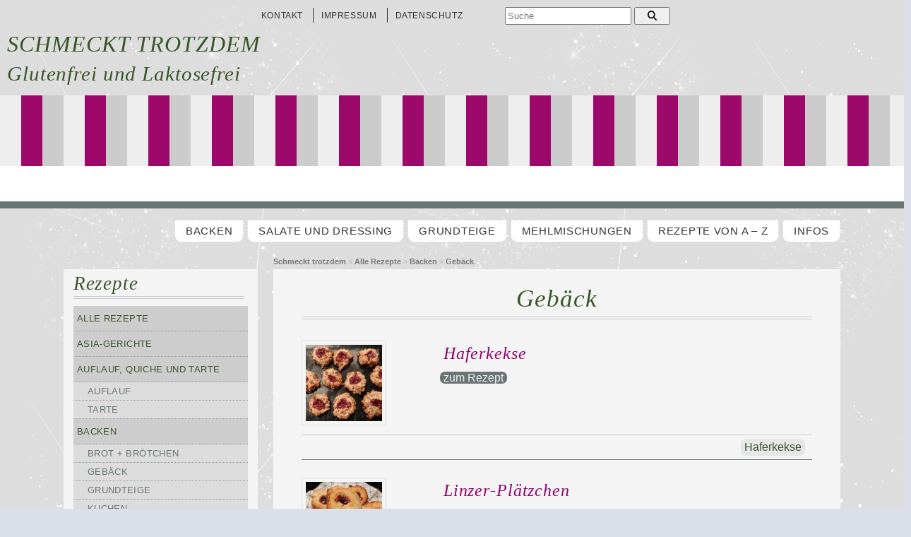

--- FILE ---
content_type: text/html; charset=UTF-8
request_url: https://schmeckttrotzdem.de/category/backen/gebaeck/
body_size: 8683
content:
<!DOCTYPE html>
<!--[if IE 7]>
<html class="ie ie7" lang="de">
<![endif]-->
<!--[if IE 8]>
<html class="ie ie8" lang="de">
<![endif]-->
<!--[if !(IE 7) | !(IE 8) ]><!-->
<html lang="de">
<!--<![endif]-->
<head>
	<meta charset="UTF-8">
	<meta name="viewport" content="width=device-width">
	<title>Gebäck | Schmeckt trotzdem</title>
	<!--[if lt IE 9]>
	<script src="https://schmeckttrotzdem.de/wp-content/themes/gruenfutter/js/html5.js"></script>
	<![endif]-->
  <link rel='stylesheet' href="https://schmeckttrotzdem.de/wp-content/themes/gruenfutter/style.css" type='text/css' media='screen'>
  <link rel='stylesheet' href="https://schmeckttrotzdem.de/wp-content/themes/gruenfutter/style-print.css" type='text/css' media='print'>
  <link rel='stylesheet' href="https://schmeckttrotzdem.de/wp-content/themes/gruenfutter/style-mobile.css" type='text/css' media='all'>
  <link rel='stylesheet' href="https://schmeckttrotzdem.de/wp-content/themes/gruenfutter/css/slicknav.css" type='text/css' media='all'>
  <link rel="stylesheet" href="https://schmeckttrotzdem.de/wp-content/themes/gruenfutter/fontawesome/css/fontawesome.min.css">
  <script src="https://schmeckttrotzdem.de/wp-content/themes/gruenfutter/fontawesome/js/all.min.js"></script>

	<meta name='robots' content='max-image-preview:large' />
	<style>img:is([sizes="auto" i], [sizes^="auto," i]) { contain-intrinsic-size: 3000px 1500px }</style>
	<link rel="alternate" type="application/rss+xml" title="Schmeckt trotzdem &raquo; Gebäck Kategorie-Feed" href="https://schmeckttrotzdem.de/category/backen/gebaeck/feed/" />
<script type="text/javascript">
/* <![CDATA[ */
window._wpemojiSettings = {"baseUrl":"https:\/\/s.w.org\/images\/core\/emoji\/15.0.3\/72x72\/","ext":".png","svgUrl":"https:\/\/s.w.org\/images\/core\/emoji\/15.0.3\/svg\/","svgExt":".svg","source":{"concatemoji":"https:\/\/schmeckttrotzdem.de\/wp-includes\/js\/wp-emoji-release.min.js?ver=7a57640d69aa6aff64384d2099126aa3"}};
/*! This file is auto-generated */
!function(i,n){var o,s,e;function c(e){try{var t={supportTests:e,timestamp:(new Date).valueOf()};sessionStorage.setItem(o,JSON.stringify(t))}catch(e){}}function p(e,t,n){e.clearRect(0,0,e.canvas.width,e.canvas.height),e.fillText(t,0,0);var t=new Uint32Array(e.getImageData(0,0,e.canvas.width,e.canvas.height).data),r=(e.clearRect(0,0,e.canvas.width,e.canvas.height),e.fillText(n,0,0),new Uint32Array(e.getImageData(0,0,e.canvas.width,e.canvas.height).data));return t.every(function(e,t){return e===r[t]})}function u(e,t,n){switch(t){case"flag":return n(e,"\ud83c\udff3\ufe0f\u200d\u26a7\ufe0f","\ud83c\udff3\ufe0f\u200b\u26a7\ufe0f")?!1:!n(e,"\ud83c\uddfa\ud83c\uddf3","\ud83c\uddfa\u200b\ud83c\uddf3")&&!n(e,"\ud83c\udff4\udb40\udc67\udb40\udc62\udb40\udc65\udb40\udc6e\udb40\udc67\udb40\udc7f","\ud83c\udff4\u200b\udb40\udc67\u200b\udb40\udc62\u200b\udb40\udc65\u200b\udb40\udc6e\u200b\udb40\udc67\u200b\udb40\udc7f");case"emoji":return!n(e,"\ud83d\udc26\u200d\u2b1b","\ud83d\udc26\u200b\u2b1b")}return!1}function f(e,t,n){var r="undefined"!=typeof WorkerGlobalScope&&self instanceof WorkerGlobalScope?new OffscreenCanvas(300,150):i.createElement("canvas"),a=r.getContext("2d",{willReadFrequently:!0}),o=(a.textBaseline="top",a.font="600 32px Arial",{});return e.forEach(function(e){o[e]=t(a,e,n)}),o}function t(e){var t=i.createElement("script");t.src=e,t.defer=!0,i.head.appendChild(t)}"undefined"!=typeof Promise&&(o="wpEmojiSettingsSupports",s=["flag","emoji"],n.supports={everything:!0,everythingExceptFlag:!0},e=new Promise(function(e){i.addEventListener("DOMContentLoaded",e,{once:!0})}),new Promise(function(t){var n=function(){try{var e=JSON.parse(sessionStorage.getItem(o));if("object"==typeof e&&"number"==typeof e.timestamp&&(new Date).valueOf()<e.timestamp+604800&&"object"==typeof e.supportTests)return e.supportTests}catch(e){}return null}();if(!n){if("undefined"!=typeof Worker&&"undefined"!=typeof OffscreenCanvas&&"undefined"!=typeof URL&&URL.createObjectURL&&"undefined"!=typeof Blob)try{var e="postMessage("+f.toString()+"("+[JSON.stringify(s),u.toString(),p.toString()].join(",")+"));",r=new Blob([e],{type:"text/javascript"}),a=new Worker(URL.createObjectURL(r),{name:"wpTestEmojiSupports"});return void(a.onmessage=function(e){c(n=e.data),a.terminate(),t(n)})}catch(e){}c(n=f(s,u,p))}t(n)}).then(function(e){for(var t in e)n.supports[t]=e[t],n.supports.everything=n.supports.everything&&n.supports[t],"flag"!==t&&(n.supports.everythingExceptFlag=n.supports.everythingExceptFlag&&n.supports[t]);n.supports.everythingExceptFlag=n.supports.everythingExceptFlag&&!n.supports.flag,n.DOMReady=!1,n.readyCallback=function(){n.DOMReady=!0}}).then(function(){return e}).then(function(){var e;n.supports.everything||(n.readyCallback(),(e=n.source||{}).concatemoji?t(e.concatemoji):e.wpemoji&&e.twemoji&&(t(e.twemoji),t(e.wpemoji)))}))}((window,document),window._wpemojiSettings);
/* ]]> */
</script>
<link rel='stylesheet' id='wpfp-css' href='https://schmeckttrotzdem.de/wp-content/plugins/wp-favorite-posts/wpfp.css' type='text/css' />
<style id='wp-emoji-styles-inline-css' type='text/css'>

	img.wp-smiley, img.emoji {
		display: inline !important;
		border: none !important;
		box-shadow: none !important;
		height: 1em !important;
		width: 1em !important;
		margin: 0 0.07em !important;
		vertical-align: -0.1em !important;
		background: none !important;
		padding: 0 !important;
	}
</style>
<link rel='stylesheet' id='wp-block-library-css' href='https://schmeckttrotzdem.de/wp-includes/css/dist/block-library/style.min.css?ver=7a57640d69aa6aff64384d2099126aa3' type='text/css' media='all' />
<style id='classic-theme-styles-inline-css' type='text/css'>
/*! This file is auto-generated */
.wp-block-button__link{color:#fff;background-color:#32373c;border-radius:9999px;box-shadow:none;text-decoration:none;padding:calc(.667em + 2px) calc(1.333em + 2px);font-size:1.125em}.wp-block-file__button{background:#32373c;color:#fff;text-decoration:none}
</style>
<style id='global-styles-inline-css' type='text/css'>
:root{--wp--preset--aspect-ratio--square: 1;--wp--preset--aspect-ratio--4-3: 4/3;--wp--preset--aspect-ratio--3-4: 3/4;--wp--preset--aspect-ratio--3-2: 3/2;--wp--preset--aspect-ratio--2-3: 2/3;--wp--preset--aspect-ratio--16-9: 16/9;--wp--preset--aspect-ratio--9-16: 9/16;--wp--preset--color--black: #000000;--wp--preset--color--cyan-bluish-gray: #abb8c3;--wp--preset--color--white: #ffffff;--wp--preset--color--pale-pink: #f78da7;--wp--preset--color--vivid-red: #cf2e2e;--wp--preset--color--luminous-vivid-orange: #ff6900;--wp--preset--color--luminous-vivid-amber: #fcb900;--wp--preset--color--light-green-cyan: #7bdcb5;--wp--preset--color--vivid-green-cyan: #00d084;--wp--preset--color--pale-cyan-blue: #8ed1fc;--wp--preset--color--vivid-cyan-blue: #0693e3;--wp--preset--color--vivid-purple: #9b51e0;--wp--preset--gradient--vivid-cyan-blue-to-vivid-purple: linear-gradient(135deg,rgba(6,147,227,1) 0%,rgb(155,81,224) 100%);--wp--preset--gradient--light-green-cyan-to-vivid-green-cyan: linear-gradient(135deg,rgb(122,220,180) 0%,rgb(0,208,130) 100%);--wp--preset--gradient--luminous-vivid-amber-to-luminous-vivid-orange: linear-gradient(135deg,rgba(252,185,0,1) 0%,rgba(255,105,0,1) 100%);--wp--preset--gradient--luminous-vivid-orange-to-vivid-red: linear-gradient(135deg,rgba(255,105,0,1) 0%,rgb(207,46,46) 100%);--wp--preset--gradient--very-light-gray-to-cyan-bluish-gray: linear-gradient(135deg,rgb(238,238,238) 0%,rgb(169,184,195) 100%);--wp--preset--gradient--cool-to-warm-spectrum: linear-gradient(135deg,rgb(74,234,220) 0%,rgb(151,120,209) 20%,rgb(207,42,186) 40%,rgb(238,44,130) 60%,rgb(251,105,98) 80%,rgb(254,248,76) 100%);--wp--preset--gradient--blush-light-purple: linear-gradient(135deg,rgb(255,206,236) 0%,rgb(152,150,240) 100%);--wp--preset--gradient--blush-bordeaux: linear-gradient(135deg,rgb(254,205,165) 0%,rgb(254,45,45) 50%,rgb(107,0,62) 100%);--wp--preset--gradient--luminous-dusk: linear-gradient(135deg,rgb(255,203,112) 0%,rgb(199,81,192) 50%,rgb(65,88,208) 100%);--wp--preset--gradient--pale-ocean: linear-gradient(135deg,rgb(255,245,203) 0%,rgb(182,227,212) 50%,rgb(51,167,181) 100%);--wp--preset--gradient--electric-grass: linear-gradient(135deg,rgb(202,248,128) 0%,rgb(113,206,126) 100%);--wp--preset--gradient--midnight: linear-gradient(135deg,rgb(2,3,129) 0%,rgb(40,116,252) 100%);--wp--preset--font-size--small: 13px;--wp--preset--font-size--medium: 20px;--wp--preset--font-size--large: 36px;--wp--preset--font-size--x-large: 42px;--wp--preset--spacing--20: 0.44rem;--wp--preset--spacing--30: 0.67rem;--wp--preset--spacing--40: 1rem;--wp--preset--spacing--50: 1.5rem;--wp--preset--spacing--60: 2.25rem;--wp--preset--spacing--70: 3.38rem;--wp--preset--spacing--80: 5.06rem;--wp--preset--shadow--natural: 6px 6px 9px rgba(0, 0, 0, 0.2);--wp--preset--shadow--deep: 12px 12px 50px rgba(0, 0, 0, 0.4);--wp--preset--shadow--sharp: 6px 6px 0px rgba(0, 0, 0, 0.2);--wp--preset--shadow--outlined: 6px 6px 0px -3px rgba(255, 255, 255, 1), 6px 6px rgba(0, 0, 0, 1);--wp--preset--shadow--crisp: 6px 6px 0px rgba(0, 0, 0, 1);}:where(.is-layout-flex){gap: 0.5em;}:where(.is-layout-grid){gap: 0.5em;}body .is-layout-flex{display: flex;}.is-layout-flex{flex-wrap: wrap;align-items: center;}.is-layout-flex > :is(*, div){margin: 0;}body .is-layout-grid{display: grid;}.is-layout-grid > :is(*, div){margin: 0;}:where(.wp-block-columns.is-layout-flex){gap: 2em;}:where(.wp-block-columns.is-layout-grid){gap: 2em;}:where(.wp-block-post-template.is-layout-flex){gap: 1.25em;}:where(.wp-block-post-template.is-layout-grid){gap: 1.25em;}.has-black-color{color: var(--wp--preset--color--black) !important;}.has-cyan-bluish-gray-color{color: var(--wp--preset--color--cyan-bluish-gray) !important;}.has-white-color{color: var(--wp--preset--color--white) !important;}.has-pale-pink-color{color: var(--wp--preset--color--pale-pink) !important;}.has-vivid-red-color{color: var(--wp--preset--color--vivid-red) !important;}.has-luminous-vivid-orange-color{color: var(--wp--preset--color--luminous-vivid-orange) !important;}.has-luminous-vivid-amber-color{color: var(--wp--preset--color--luminous-vivid-amber) !important;}.has-light-green-cyan-color{color: var(--wp--preset--color--light-green-cyan) !important;}.has-vivid-green-cyan-color{color: var(--wp--preset--color--vivid-green-cyan) !important;}.has-pale-cyan-blue-color{color: var(--wp--preset--color--pale-cyan-blue) !important;}.has-vivid-cyan-blue-color{color: var(--wp--preset--color--vivid-cyan-blue) !important;}.has-vivid-purple-color{color: var(--wp--preset--color--vivid-purple) !important;}.has-black-background-color{background-color: var(--wp--preset--color--black) !important;}.has-cyan-bluish-gray-background-color{background-color: var(--wp--preset--color--cyan-bluish-gray) !important;}.has-white-background-color{background-color: var(--wp--preset--color--white) !important;}.has-pale-pink-background-color{background-color: var(--wp--preset--color--pale-pink) !important;}.has-vivid-red-background-color{background-color: var(--wp--preset--color--vivid-red) !important;}.has-luminous-vivid-orange-background-color{background-color: var(--wp--preset--color--luminous-vivid-orange) !important;}.has-luminous-vivid-amber-background-color{background-color: var(--wp--preset--color--luminous-vivid-amber) !important;}.has-light-green-cyan-background-color{background-color: var(--wp--preset--color--light-green-cyan) !important;}.has-vivid-green-cyan-background-color{background-color: var(--wp--preset--color--vivid-green-cyan) !important;}.has-pale-cyan-blue-background-color{background-color: var(--wp--preset--color--pale-cyan-blue) !important;}.has-vivid-cyan-blue-background-color{background-color: var(--wp--preset--color--vivid-cyan-blue) !important;}.has-vivid-purple-background-color{background-color: var(--wp--preset--color--vivid-purple) !important;}.has-black-border-color{border-color: var(--wp--preset--color--black) !important;}.has-cyan-bluish-gray-border-color{border-color: var(--wp--preset--color--cyan-bluish-gray) !important;}.has-white-border-color{border-color: var(--wp--preset--color--white) !important;}.has-pale-pink-border-color{border-color: var(--wp--preset--color--pale-pink) !important;}.has-vivid-red-border-color{border-color: var(--wp--preset--color--vivid-red) !important;}.has-luminous-vivid-orange-border-color{border-color: var(--wp--preset--color--luminous-vivid-orange) !important;}.has-luminous-vivid-amber-border-color{border-color: var(--wp--preset--color--luminous-vivid-amber) !important;}.has-light-green-cyan-border-color{border-color: var(--wp--preset--color--light-green-cyan) !important;}.has-vivid-green-cyan-border-color{border-color: var(--wp--preset--color--vivid-green-cyan) !important;}.has-pale-cyan-blue-border-color{border-color: var(--wp--preset--color--pale-cyan-blue) !important;}.has-vivid-cyan-blue-border-color{border-color: var(--wp--preset--color--vivid-cyan-blue) !important;}.has-vivid-purple-border-color{border-color: var(--wp--preset--color--vivid-purple) !important;}.has-vivid-cyan-blue-to-vivid-purple-gradient-background{background: var(--wp--preset--gradient--vivid-cyan-blue-to-vivid-purple) !important;}.has-light-green-cyan-to-vivid-green-cyan-gradient-background{background: var(--wp--preset--gradient--light-green-cyan-to-vivid-green-cyan) !important;}.has-luminous-vivid-amber-to-luminous-vivid-orange-gradient-background{background: var(--wp--preset--gradient--luminous-vivid-amber-to-luminous-vivid-orange) !important;}.has-luminous-vivid-orange-to-vivid-red-gradient-background{background: var(--wp--preset--gradient--luminous-vivid-orange-to-vivid-red) !important;}.has-very-light-gray-to-cyan-bluish-gray-gradient-background{background: var(--wp--preset--gradient--very-light-gray-to-cyan-bluish-gray) !important;}.has-cool-to-warm-spectrum-gradient-background{background: var(--wp--preset--gradient--cool-to-warm-spectrum) !important;}.has-blush-light-purple-gradient-background{background: var(--wp--preset--gradient--blush-light-purple) !important;}.has-blush-bordeaux-gradient-background{background: var(--wp--preset--gradient--blush-bordeaux) !important;}.has-luminous-dusk-gradient-background{background: var(--wp--preset--gradient--luminous-dusk) !important;}.has-pale-ocean-gradient-background{background: var(--wp--preset--gradient--pale-ocean) !important;}.has-electric-grass-gradient-background{background: var(--wp--preset--gradient--electric-grass) !important;}.has-midnight-gradient-background{background: var(--wp--preset--gradient--midnight) !important;}.has-small-font-size{font-size: var(--wp--preset--font-size--small) !important;}.has-medium-font-size{font-size: var(--wp--preset--font-size--medium) !important;}.has-large-font-size{font-size: var(--wp--preset--font-size--large) !important;}.has-x-large-font-size{font-size: var(--wp--preset--font-size--x-large) !important;}
:where(.wp-block-post-template.is-layout-flex){gap: 1.25em;}:where(.wp-block-post-template.is-layout-grid){gap: 1.25em;}
:where(.wp-block-columns.is-layout-flex){gap: 2em;}:where(.wp-block-columns.is-layout-grid){gap: 2em;}
:root :where(.wp-block-pullquote){font-size: 1.5em;line-height: 1.6;}
</style>
<link rel='stylesheet' id='wp-pagenavi-css' href='https://schmeckttrotzdem.de/wp-content/plugins/wp-pagenavi/pagenavi-css.css?ver=2.70' type='text/css' media='all' />
<script type="text/javascript" src="https://schmeckttrotzdem.de/wp-includes/js/jquery/jquery.min.js?ver=3.7.1" id="jquery-core-js"></script>
<script type="text/javascript" src="https://schmeckttrotzdem.de/wp-includes/js/jquery/jquery-migrate.min.js?ver=3.4.1" id="jquery-migrate-js"></script>
<script type="text/javascript" src="https://schmeckttrotzdem.de/wp-content/plugins/wp-favorite-posts/script.js?ver=1.6.8" id="wp-favorite-posts-js"></script>
<link rel="https://api.w.org/" href="https://schmeckttrotzdem.de/wp-json/" /><link rel="alternate" title="JSON" type="application/json" href="https://schmeckttrotzdem.de/wp-json/wp/v2/categories/18" /><link rel="EditURI" type="application/rsd+xml" title="RSD" href="https://schmeckttrotzdem.de/xmlrpc.php?rsd" />

<script type="text/javascript">
(function(url){
	if(/(?:Chrome\/26\.0\.1410\.63 Safari\/537\.31|WordfenceTestMonBot)/.test(navigator.userAgent)){ return; }
	var addEvent = function(evt, handler) {
		if (window.addEventListener) {
			document.addEventListener(evt, handler, false);
		} else if (window.attachEvent) {
			document.attachEvent('on' + evt, handler);
		}
	};
	var removeEvent = function(evt, handler) {
		if (window.removeEventListener) {
			document.removeEventListener(evt, handler, false);
		} else if (window.detachEvent) {
			document.detachEvent('on' + evt, handler);
		}
	};
	var evts = 'contextmenu dblclick drag dragend dragenter dragleave dragover dragstart drop keydown keypress keyup mousedown mousemove mouseout mouseover mouseup mousewheel scroll'.split(' ');
	var logHuman = function() {
		if (window.wfLogHumanRan) { return; }
		window.wfLogHumanRan = true;
		var wfscr = document.createElement('script');
		wfscr.type = 'text/javascript';
		wfscr.async = true;
		wfscr.src = url + '&r=' + Math.random();
		(document.getElementsByTagName('head')[0]||document.getElementsByTagName('body')[0]).appendChild(wfscr);
		for (var i = 0; i < evts.length; i++) {
			removeEvent(evts[i], logHuman);
		}
	};
	for (var i = 0; i < evts.length; i++) {
		addEvent(evts[i], logHuman);
	}
})('//schmeckttrotzdem.de/?wordfence_lh=1&hid=384155F585E21A21533C23496D8B8797');
</script>  <script src="https://schmeckttrotzdem.de/wp-content/themes/gruenfutter/js/jquery.slicknav.min.js"></script>
</head>

<body class="archive category category-gebaeck category-18">
<div id="wrapper" class="hfeed site">
	<nav id="primary-navigation" class="site-navigation primary-navigation" role="navigation">
			<div id="nav_top">
				<div id="topmenue">
					<a class="screen-reader-text skip-link" href="#content">Skip zum Inhalt</a>
					<div class="menu-top-menue-container"><ul id="menu-top-menue" class="menu"><li id="menu-item-143" class="menu-item menu-item-type-post_type menu-item-object-page menu-item-143"><a href="https://schmeckttrotzdem.de/kontakt/">Kontakt</a></li>
<li id="menu-item-144" class="menu-item menu-item-type-post_type menu-item-object-page menu-item-144"><a href="https://schmeckttrotzdem.de/impressum/">Impressum</a></li>
<li id="menu-item-1636" class="menu-item menu-item-type-post_type menu-item-object-page menu-item-privacy-policy menu-item-1636"><a rel="privacy-policy" href="https://schmeckttrotzdem.de/datenschutz/">Datenschutz</a></li>
</ul></div>               <div id="topsearch" class="search-box">
                  <form id="topsearchform" role="search" method="get" class="search-form" action="https://schmeckttrotzdem.de/">
                     <input type="text" name="s" id="search" value="" placeholder="Suche">
                     <button type="submit" class="search-submit"><i class="fa-solid fa-magnifying-glass"></i></button>
                  </form>
               </div>
				</div>
				<div id="headline">
						<h1 class="site-title"><a href="https://schmeckttrotzdem.de/" rel="home">Schmeckt trotzdem</a></h1>
				</div>

				<div id="description">
						<h2 class="site-desc"><a href="https://schmeckttrotzdem.de/" rel="home">Glutenfrei und Laktosefrei</a></h2>
				</div>
			</div>
	</nav>
	<header class="site-header" role="banner">
		<div id="header_image">
		</div>
	</header><!-- #masthead -->

	<div id="main" class="site-main">
<nav>
		<div id="hmenue">
      <div class="navi">
				<ul class="navmainStandardMainCat">
		<div class="menu-header_menue-container"><ul id="menu-header_menue" class="menu"><li id="menu-item-2138" class="menu-item menu-item-type-taxonomy menu-item-object-category current-category-ancestor menu-item-2138"><a href="https://schmeckttrotzdem.de/category/backen/">Backen</a></li>
<li id="menu-item-2144" class="menu-item menu-item-type-taxonomy menu-item-object-category menu-item-2144"><a href="https://schmeckttrotzdem.de/category/salate-und-dressing/">Salate und Dressing</a></li>
<li id="menu-item-812" class="menu-item menu-item-type-taxonomy menu-item-object-category menu-item-812"><a href="https://schmeckttrotzdem.de/category/backen/grundteige/">Grundteige</a></li>
<li id="menu-item-813" class="menu-item menu-item-type-taxonomy menu-item-object-category menu-item-813"><a href="https://schmeckttrotzdem.de/category/backen/mehlmischungen/">Mehlmischungen</a></li>
<li id="menu-item-1096" class="menu-item menu-item-type-post_type menu-item-object-page menu-item-1096"><a href="https://schmeckttrotzdem.de/index/">Rezepte von A &#8211; Z</a></li>
<li id="menu-item-1557" class="menu-item menu-item-type-post_type menu-item-object-page menu-item-1557"><a href="https://schmeckttrotzdem.de/infos/">Infos</a></li>
</ul></div>				</ul>
			<div class="both"></div>
      </div>
    </div>
</nav><!--ende hmenue-->
<section id="contentwrap">
<div id="pfadleiste">
	<a href="https://schmeckttrotzdem.de">Schmeckt trotzdem</a> » <a href="https://schmeckttrotzdem.de/category/alle/" rel="category tag">Alle Rezepte</a> » <a href="https://schmeckttrotzdem.de/category/backen/" rel="category tag">Backen</a> » <a href="https://schmeckttrotzdem.de/category/backen/gebaeck/" rel="category tag">Gebäck</a></div>
<section id="sidebar">
<div id="leftbar">
	<nav class="leftmenue widget-area"> <!-- Menue Widget links -->
		<ul class="" id="sidemenu">
		<li id="kategoriemenue_widget-2" class="widget-container widget_kategoriemenue_widget"><h3 class="widget-title">Rezepte</h3></li>	<li class="cat-item cat-item-1"><a href="https://schmeckttrotzdem.de/category/alle/">Alle Rezepte</a>
</li>
	<li class="cat-item cat-item-507"><a href="https://schmeckttrotzdem.de/category/asia-gerichte/">Asia-Gerichte</a>
</li>
	<li class="cat-item cat-item-610"><a href="https://schmeckttrotzdem.de/category/auflauf-quiche-und-tarte/">Auflauf, Quiche und Tarte</a>
<ul class='children'>
	<li class="cat-item cat-item-611"><a href="https://schmeckttrotzdem.de/category/auflauf-quiche-und-tarte/auflauf/">Auflauf</a>
</li>
	<li class="cat-item cat-item-533"><a href="https://schmeckttrotzdem.de/category/auflauf-quiche-und-tarte/tarte/">Tarte</a>
</li>
</ul>
</li>
	<li class="cat-item cat-item-5 current-cat-parent current-cat-ancestor"><a href="https://schmeckttrotzdem.de/category/backen/">Backen</a>
<ul class='children'>
	<li class="cat-item cat-item-16"><a href="https://schmeckttrotzdem.de/category/backen/brot-broetchen/">Brot + Brötchen</a>
</li>
	<li class="cat-item cat-item-18 current-cat"><a aria-current="page" href="https://schmeckttrotzdem.de/category/backen/gebaeck/">Gebäck</a>
</li>
	<li class="cat-item cat-item-96"><a href="https://schmeckttrotzdem.de/category/backen/grundteige/">Grundteige</a>
</li>
	<li class="cat-item cat-item-17"><a href="https://schmeckttrotzdem.de/category/backen/kuchen/">Kuchen</a>
</li>
	<li class="cat-item cat-item-133"><a href="https://schmeckttrotzdem.de/category/backen/mehlmischungen/">Mehlmischungen</a>
</li>
	<li class="cat-item cat-item-93"><a href="https://schmeckttrotzdem.de/category/backen/torten/">Torten</a>
</li>
</ul>
</li>
	<li class="cat-item cat-item-41"><a href="https://schmeckttrotzdem.de/category/dips/">Dips, Gewürzmischungen + Co</a>
<ul class='children'>
	<li class="cat-item cat-item-84"><a href="https://schmeckttrotzdem.de/category/dips/dips-dips/">Dips</a>
</li>
	<li class="cat-item cat-item-85"><a href="https://schmeckttrotzdem.de/category/dips/gewuerzmischungen/">Gewürzmischungen</a>
</li>
	<li class="cat-item cat-item-74"><a href="https://schmeckttrotzdem.de/category/dips/marinade/">Marinade</a>
</li>
	<li class="cat-item cat-item-151"><a href="https://schmeckttrotzdem.de/category/dips/sonstige/">Sonstige</a>
</li>
</ul>
</li>
	<li class="cat-item cat-item-9"><a href="https://schmeckttrotzdem.de/category/eingemachtes/">Eingemachtes</a>
<ul class='children'>
	<li class="cat-item cat-item-149"><a href="https://schmeckttrotzdem.de/category/eingemachtes/fruechte/">Früchte</a>
</li>
	<li class="cat-item cat-item-326"><a href="https://schmeckttrotzdem.de/category/eingemachtes/gelee-marmelade/">Gelee-Marmelade</a>
</li>
	<li class="cat-item cat-item-325"><a href="https://schmeckttrotzdem.de/category/eingemachtes/getraenke-eingemachtes/">Getränke</a>
</li>
	<li class="cat-item cat-item-144"><a href="https://schmeckttrotzdem.de/category/eingemachtes/likoere/">Liköre</a>
</li>
</ul>
</li>
	<li class="cat-item cat-item-14"><a href="https://schmeckttrotzdem.de/category/fisch-meeresfruechte/">Fisch &amp; Meeresfrüchte</a>
</li>
	<li class="cat-item cat-item-6"><a href="https://schmeckttrotzdem.de/category/fleischgerichte/">Fleischgerichte</a>
<ul class='children'>
	<li class="cat-item cat-item-70"><a href="https://schmeckttrotzdem.de/category/fleischgerichte/gefluegel/">Geflügel</a>
</li>
	<li class="cat-item cat-item-78"><a href="https://schmeckttrotzdem.de/category/fleischgerichte/lamm/">Lamm</a>
</li>
	<li class="cat-item cat-item-77"><a href="https://schmeckttrotzdem.de/category/fleischgerichte/rind/">Rind</a>
</li>
	<li class="cat-item cat-item-76"><a href="https://schmeckttrotzdem.de/category/fleischgerichte/schwein/">Schwein</a>
</li>
</ul>
</li>
	<li class="cat-item cat-item-43"><a href="https://schmeckttrotzdem.de/category/fruehstueck/">Frühstück</a>
</li>
	<li class="cat-item cat-item-64"><a href="https://schmeckttrotzdem.de/category/gemuesegerichte/">Gemüsegerichte</a>
</li>
	<li class="cat-item cat-item-8"><a href="https://schmeckttrotzdem.de/category/getraenke/">Getränke</a>
<ul class='children'>
	<li class="cat-item cat-item-321"><a href="https://schmeckttrotzdem.de/category/getraenke/mixgetraenke-cocktails-alkoholfrei/">Mixgetränke-Cocktails alkoholfrei</a>
</li>
</ul>
</li>
	<li class="cat-item cat-item-10"><a href="https://schmeckttrotzdem.de/category/kalte-platte/">Kalte Platte</a>
</li>
	<li class="cat-item cat-item-336"><a href="https://schmeckttrotzdem.de/category/milchgerichte/">Milchgerichte</a>
</li>
	<li class="cat-item cat-item-22"><a href="https://schmeckttrotzdem.de/category/pizza-pasta-co/">Pizza, Pasta + Co</a>
<ul class='children'>
	<li class="cat-item cat-item-313"><a href="https://schmeckttrotzdem.de/category/pizza-pasta-co/burger/">Burger</a>
</li>
	<li class="cat-item cat-item-87"><a href="https://schmeckttrotzdem.de/category/pizza-pasta-co/pasta-nudeln/">Pasta-Nudeln</a>
</li>
</ul>
</li>
	<li class="cat-item cat-item-23"><a href="https://schmeckttrotzdem.de/category/reis/">Reis</a>
</li>
	<li class="cat-item cat-item-267"><a href="https://schmeckttrotzdem.de/category/salate-und-dressing/">Salate und Dressing</a>
<ul class='children'>
	<li class="cat-item cat-item-40"><a href="https://schmeckttrotzdem.de/category/salate-und-dressing/salate/">Salate</a>
</li>
</ul>
</li>
	<li class="cat-item cat-item-169"><a href="https://schmeckttrotzdem.de/category/sonstiges/">Sonstiges</a>
</li>
	<li class="cat-item cat-item-12"><a href="https://schmeckttrotzdem.de/category/suppen-eintoepfe/">Suppen + Eintöpfe</a>
</li>
		</ul>
	</nav>      <!-- ende Menue links -->
		<div class="leftbox widget-area" role="complementary">
		<ul class="">
			<li id="wpfp-users_favorites" class="widget-container wpfp_users_favorites_widget_view"><h3 class="widget-title">Merkliste</h3><ul><li>Your favorites will be here.</li></ul></li>		</ul>
	</div>
			<div class="leftbox widget-area" role="complementary">
		<ul class="">
			<li id="tag_cloud-2" class="widget-container widget_tag_cloud"><h3 class="widget-title">Tags</h3><div class="tagcloud"><a href="https://schmeckttrotzdem.de/tag/abendessen/" class="tag-cloud-link tag-link-634 tag-link-position-1" style="font-size: 12.106666666667pt;" aria-label="Abendessen (4 Einträge)">Abendessen</a>
<a href="https://schmeckttrotzdem.de/tag/champignons/" class="tag-cloud-link tag-link-142 tag-link-position-2" style="font-size: 10.24pt;" aria-label="Champignons (3 Einträge)">Champignons</a>
<a href="https://schmeckttrotzdem.de/tag/eier/" class="tag-cloud-link tag-link-52 tag-link-position-3" style="font-size: 12.106666666667pt;" aria-label="Eier (4 Einträge)">Eier</a>
<a href="https://schmeckttrotzdem.de/tag/erdbeeren/" class="tag-cloud-link tag-link-332 tag-link-position-4" style="font-size: 10.24pt;" aria-label="Erdbeeren (3 Einträge)">Erdbeeren</a>
<a href="https://schmeckttrotzdem.de/tag/feldsalat/" class="tag-cloud-link tag-link-456 tag-link-position-5" style="font-size: 12.106666666667pt;" aria-label="Feldsalat (4 Einträge)">Feldsalat</a>
<a href="https://schmeckttrotzdem.de/tag/feta/" class="tag-cloud-link tag-link-220 tag-link-position-6" style="font-size: 10.24pt;" aria-label="Feta (3 Einträge)">Feta</a>
<a href="https://schmeckttrotzdem.de/tag/fisch/" class="tag-cloud-link tag-link-444 tag-link-position-7" style="font-size: 12.106666666667pt;" aria-label="Fisch (4 Einträge)">Fisch</a>
<a href="https://schmeckttrotzdem.de/tag/fruehstueck/" class="tag-cloud-link tag-link-264 tag-link-position-8" style="font-size: 16.773333333333pt;" aria-label="Frühstück (8 Einträge)">Frühstück</a>
<a href="https://schmeckttrotzdem.de/tag/gebaeck/" class="tag-cloud-link tag-link-506 tag-link-position-9" style="font-size: 10.24pt;" aria-label="Gebäck (3 Einträge)">Gebäck</a>
<a href="https://schmeckttrotzdem.de/tag/gefluegel/" class="tag-cloud-link tag-link-358 tag-link-position-10" style="font-size: 18.453333333333pt;" aria-label="Geflügel (10 Einträge)">Geflügel</a>
<a href="https://schmeckttrotzdem.de/tag/gemuese/" class="tag-cloud-link tag-link-213 tag-link-position-11" style="font-size: 22pt;" aria-label="Gemüse (16 Einträge)">Gemüse</a>
<a href="https://schmeckttrotzdem.de/tag/gewuerze/" class="tag-cloud-link tag-link-361 tag-link-position-12" style="font-size: 10.24pt;" aria-label="Gewürze (3 Einträge)">Gewürze</a>
<a href="https://schmeckttrotzdem.de/tag/hackfleisch/" class="tag-cloud-link tag-link-360 tag-link-position-13" style="font-size: 14.906666666667pt;" aria-label="Hackfleisch (6 Einträge)">Hackfleisch</a>
<a href="https://schmeckttrotzdem.de/tag/huhn/" class="tag-cloud-link tag-link-221 tag-link-position-14" style="font-size: 12.106666666667pt;" aria-label="Huhn (4 Einträge)">Huhn</a>
<a href="https://schmeckttrotzdem.de/tag/huelsenfruechte/" class="tag-cloud-link tag-link-349 tag-link-position-15" style="font-size: 12.106666666667pt;" aria-label="Hülsenfrüchte (4 Einträge)">Hülsenfrüchte</a>
<a href="https://schmeckttrotzdem.de/tag/joghurt/" class="tag-cloud-link tag-link-47 tag-link-position-16" style="font-size: 15.84pt;" aria-label="Joghurt (7 Einträge)">Joghurt</a>
<a href="https://schmeckttrotzdem.de/tag/kartoffeln/" class="tag-cloud-link tag-link-89 tag-link-position-17" style="font-size: 17.706666666667pt;" aria-label="Kartoffeln (9 Einträge)">Kartoffeln</a>
<a href="https://schmeckttrotzdem.de/tag/kichererbsen/" class="tag-cloud-link tag-link-348 tag-link-position-18" style="font-size: 8pt;" aria-label="Kichererbsen (2 Einträge)">Kichererbsen</a>
<a href="https://schmeckttrotzdem.de/tag/kohl/" class="tag-cloud-link tag-link-232 tag-link-position-19" style="font-size: 10.24pt;" aria-label="Kohl (3 Einträge)">Kohl</a>
<a href="https://schmeckttrotzdem.de/tag/kuchen/" class="tag-cloud-link tag-link-345 tag-link-position-20" style="font-size: 19.2pt;" aria-label="Kuchen (11 Einträge)">Kuchen</a>
<a href="https://schmeckttrotzdem.de/tag/leinoel/" class="tag-cloud-link tag-link-624 tag-link-position-21" style="font-size: 10.24pt;" aria-label="Leinöl (3 Einträge)">Leinöl</a>
<a href="https://schmeckttrotzdem.de/tag/mandeln/" class="tag-cloud-link tag-link-250 tag-link-position-22" style="font-size: 12.106666666667pt;" aria-label="Mandeln (4 Einträge)">Mandeln</a>
<a href="https://schmeckttrotzdem.de/tag/marinade/" class="tag-cloud-link tag-link-363 tag-link-position-23" style="font-size: 12.106666666667pt;" aria-label="Marinade (4 Einträge)">Marinade</a>
<a href="https://schmeckttrotzdem.de/tag/mehlmischung/" class="tag-cloud-link tag-link-407 tag-link-position-24" style="font-size: 10.24pt;" aria-label="Mehlmischung (3 Einträge)">Mehlmischung</a>
<a href="https://schmeckttrotzdem.de/tag/moehren/" class="tag-cloud-link tag-link-182 tag-link-position-25" style="font-size: 12.106666666667pt;" aria-label="Möhren (4 Einträge)">Möhren</a>
<a href="https://schmeckttrotzdem.de/tag/obst/" class="tag-cloud-link tag-link-353 tag-link-position-26" style="font-size: 15.84pt;" aria-label="Obst (7 Einträge)">Obst</a>
<a href="https://schmeckttrotzdem.de/tag/paprika/" class="tag-cloud-link tag-link-31 tag-link-position-27" style="font-size: 14.906666666667pt;" aria-label="Paprika (6 Einträge)">Paprika</a>
<a href="https://schmeckttrotzdem.de/tag/pute/" class="tag-cloud-link tag-link-206 tag-link-position-28" style="font-size: 10.24pt;" aria-label="Pute (3 Einträge)">Pute</a>
<a href="https://schmeckttrotzdem.de/tag/quark/" class="tag-cloud-link tag-link-301 tag-link-position-29" style="font-size: 12.106666666667pt;" aria-label="Quark (4 Einträge)">Quark</a>
<a href="https://schmeckttrotzdem.de/tag/quinoa/" class="tag-cloud-link tag-link-359 tag-link-position-30" style="font-size: 10.24pt;" aria-label="Quinoa (3 Einträge)">Quinoa</a>
<a href="https://schmeckttrotzdem.de/tag/reis/" class="tag-cloud-link tag-link-347 tag-link-position-31" style="font-size: 12.106666666667pt;" aria-label="Reis (4 Einträge)">Reis</a>
<a href="https://schmeckttrotzdem.de/tag/rindfleisch/" class="tag-cloud-link tag-link-428 tag-link-position-32" style="font-size: 16.773333333333pt;" aria-label="Rindfleisch (8 Einträge)">Rindfleisch</a>
<a href="https://schmeckttrotzdem.de/tag/rucola/" class="tag-cloud-link tag-link-339 tag-link-position-33" style="font-size: 10.24pt;" aria-label="Rucola (3 Einträge)">Rucola</a>
<a href="https://schmeckttrotzdem.de/tag/sahnetorte/" class="tag-cloud-link tag-link-190 tag-link-position-34" style="font-size: 12.106666666667pt;" aria-label="Sahnetorte (4 Einträge)">Sahnetorte</a>
<a href="https://schmeckttrotzdem.de/tag/salat/" class="tag-cloud-link tag-link-350 tag-link-position-35" style="font-size: 22pt;" aria-label="Salat (16 Einträge)">Salat</a>
<a href="https://schmeckttrotzdem.de/tag/schaer/" class="tag-cloud-link tag-link-315 tag-link-position-36" style="font-size: 13.6pt;" aria-label="Schär (5 Einträge)">Schär</a>
<a href="https://schmeckttrotzdem.de/tag/spinat/" class="tag-cloud-link tag-link-204 tag-link-position-37" style="font-size: 12.106666666667pt;" aria-label="Spinat (4 Einträge)">Spinat</a>
<a href="https://schmeckttrotzdem.de/tag/suppe/" class="tag-cloud-link tag-link-416 tag-link-position-38" style="font-size: 17.706666666667pt;" aria-label="Suppe (9 Einträge)">Suppe</a>
<a href="https://schmeckttrotzdem.de/tag/teig/" class="tag-cloud-link tag-link-431 tag-link-position-39" style="font-size: 12.106666666667pt;" aria-label="Teig (4 Einträge)">Teig</a>
<a href="https://schmeckttrotzdem.de/tag/tofu/" class="tag-cloud-link tag-link-29 tag-link-position-40" style="font-size: 13.6pt;" aria-label="Tofu (5 Einträge)">Tofu</a>
<a href="https://schmeckttrotzdem.de/tag/torte/" class="tag-cloud-link tag-link-382 tag-link-position-41" style="font-size: 14.906666666667pt;" aria-label="Torte (6 Einträge)">Torte</a>
<a href="https://schmeckttrotzdem.de/tag/torten/" class="tag-cloud-link tag-link-374 tag-link-position-42" style="font-size: 13.6pt;" aria-label="Torten (5 Einträge)">Torten</a>
<a href="https://schmeckttrotzdem.de/tag/tortenboden/" class="tag-cloud-link tag-link-97 tag-link-position-43" style="font-size: 12.106666666667pt;" aria-label="Tortenboden (4 Einträge)">Tortenboden</a>
<a href="https://schmeckttrotzdem.de/tag/zucchini/" class="tag-cloud-link tag-link-27 tag-link-position-44" style="font-size: 8pt;" aria-label="Zucchini (2 Einträge)">Zucchini</a>
<a href="https://schmeckttrotzdem.de/tag/zutaten/" class="tag-cloud-link tag-link-430 tag-link-position-45" style="font-size: 10.24pt;" aria-label="Zutaten (3 Einträge)">Zutaten</a></div>
</li>		</ul>
	</div>
			<div class="leftbox widget-area" role="complementary">
		<ul class="">
			<li id="text-2" class="widget-container widget_text"><h3 class="widget-title">Kontakt</h3>			<div class="textwidget"><p>Dagmar Fabig<br />
Paul-Engel-Straße 13<br />
16348 Wandlitz</p>
<p>033056/994133<br />
info@dagmarfabig.de</p>
</div>
		</li>		</ul>
	</div>
	
</div>		<!-- ende leftbar -->
</section><!-- sidebar -->

<section id="content">

			
			<header class="archive-header">
				<h1 class="archive-title">Gebäck</h1>

							</header><!-- .archive-header -->

			
<article id="post-2040" class="post-2040 post type-post status-publish format-standard has-post-thumbnail hentry category-alle category-backen category-gebaeck tag-haferkekse Index-haferkekse">

	<div class="entry">
		<div class="entry-thumb">
    	      <a href="https://schmeckttrotzdem.de/haferkekse/" title="Haferkekse" >
				<img width="120" height="120" src="https://schmeckttrotzdem.de/wp-content/uploads/Haferkekse_01-150x150.jpg" class="attachment-120x120 size-120x120 wp-post-image" alt="" decoding="async" />	      </a>
				</div><!-- .entry-thumb -->
		<div class="entry-summary">
		<h2 class="entry-title"><a href="https://schmeckttrotzdem.de/haferkekse/" rel="bookmark">Haferkekse</a></h2>				    <a href="https://schmeckttrotzdem.de/haferkekse/" class="weiterlink">zum Rezept</a>
		</div><!-- .entry-summary -->
	</div><!-- .entry -->
	<div class="entry-meta">
			<footer class="entry-meta"><span class="tag-links"><a href="https://schmeckttrotzdem.de/tag/haferkekse/" rel="tag">Haferkekse</a></span></footer>	</div><!-- .entry-meta -->
</article><!-- #post-## -->

<article id="post-2030" class="post-2030 post type-post status-publish format-standard has-post-thumbnail hentry category-alle category-backen category-gebaeck tag-linzer-plaetzchen Index-linzer-plaetzchen">

	<div class="entry">
		<div class="entry-thumb">
    	      <a href="https://schmeckttrotzdem.de/linzer-plaetzchen/" title="Linzer-Plätzchen" >
				<img width="120" height="120" src="https://schmeckttrotzdem.de/wp-content/uploads/Linzer-Plaetzchen_02-150x150.jpg" class="attachment-120x120 size-120x120 wp-post-image" alt="" decoding="async" />	      </a>
				</div><!-- .entry-thumb -->
		<div class="entry-summary">
		<h2 class="entry-title"><a href="https://schmeckttrotzdem.de/linzer-plaetzchen/" rel="bookmark">Linzer-Plätzchen</a></h2>				    <a href="https://schmeckttrotzdem.de/linzer-plaetzchen/" class="weiterlink">zum Rezept</a>
		</div><!-- .entry-summary -->
	</div><!-- .entry -->
	<div class="entry-meta">
			<footer class="entry-meta"><span class="tag-links"><a href="https://schmeckttrotzdem.de/tag/linzer-plaetzchen/" rel="tag">Linzer Plätzchen</a></span></footer>	</div><!-- .entry-meta -->
</article><!-- #post-## -->

<article id="post-1761" class="post-1761 post type-post status-publish format-standard has-post-thumbnail hentry category-alle category-backen category-gebaeck tag-gebaeck tag-kekse tag-kokos tag-kokosflocken Index-kokosflocken">

	<div class="entry">
		<div class="entry-thumb">
    	      <a href="https://schmeckttrotzdem.de/kokosflocken/" title="Kokosflocken" >
				<img width="120" height="120" src="https://schmeckttrotzdem.de/wp-content/uploads/IMG_20211219_205436-e1640001112333-150x150.jpg" class="attachment-120x120 size-120x120 wp-post-image" alt="" decoding="async" />	      </a>
				</div><!-- .entry-thumb -->
		<div class="entry-summary">
		<h2 class="entry-title"><a href="https://schmeckttrotzdem.de/kokosflocken/" rel="bookmark">Kokosflocken</a></h2>				    <a href="https://schmeckttrotzdem.de/kokosflocken/" class="weiterlink">zum Rezept</a>
		</div><!-- .entry-summary -->
	</div><!-- .entry -->
	<div class="entry-meta">
			<footer class="entry-meta"><span class="tag-links"><a href="https://schmeckttrotzdem.de/tag/gebaeck/" rel="tag">Gebäck</a><a href="https://schmeckttrotzdem.de/tag/kekse/" rel="tag">Kekse</a><a href="https://schmeckttrotzdem.de/tag/kokos/" rel="tag">Kokos</a><a href="https://schmeckttrotzdem.de/tag/kokosflocken/" rel="tag">Kokosflocken</a></span></footer>	</div><!-- .entry-meta -->
</article><!-- #post-## -->

<article id="post-1751" class="post-1751 post type-post status-publish format-standard has-post-thumbnail hentry category-alle category-backen category-gebaeck tag-gebaeck tag-kekse tag-vanillekipferl Index-vanillekipferl">

	<div class="entry">
		<div class="entry-thumb">
    	      <a href="https://schmeckttrotzdem.de/vanillekipferl/" title="Vanillekipferl" >
				<img width="120" height="120" src="https://schmeckttrotzdem.de/wp-content/uploads/IMG_20211219_205351-e1640000986195-150x150.jpg" class="attachment-120x120 size-120x120 wp-post-image" alt="" decoding="async" loading="lazy" />	      </a>
				</div><!-- .entry-thumb -->
		<div class="entry-summary">
		<h2 class="entry-title"><a href="https://schmeckttrotzdem.de/vanillekipferl/" rel="bookmark">Vanillekipferl</a></h2>				    <a href="https://schmeckttrotzdem.de/vanillekipferl/" class="weiterlink">zum Rezept</a>
		</div><!-- .entry-summary -->
	</div><!-- .entry -->
	<div class="entry-meta">
			<footer class="entry-meta"><span class="tag-links"><a href="https://schmeckttrotzdem.de/tag/gebaeck/" rel="tag">Gebäck</a><a href="https://schmeckttrotzdem.de/tag/kekse/" rel="tag">Kekse</a><a href="https://schmeckttrotzdem.de/tag/vanillekipferl/" rel="tag">Vanillekipferl</a></span></footer>	</div><!-- .entry-meta -->
</article><!-- #post-## -->

<article id="post-1445" class="post-1445 post type-post status-publish format-standard has-post-thumbnail hentry category-backen category-gebaeck category-kuchen tag-berliner-pfannkuchen-2 tag-kuchen Index-berliner-pfannkuchen-2">

	<div class="entry">
		<div class="entry-thumb">
    	      <a href="https://schmeckttrotzdem.de/berliner-pfannkuchen-2/" title="Berliner Pfannkuchen 2" >
				<img width="120" height="80" src="https://schmeckttrotzdem.de/wp-content/uploads/BerlinerPfannkuchen5-e1640002248626.jpg" class="attachment-120x120 size-120x120 wp-post-image" alt="Berliner Pfannkuchen" decoding="async" loading="lazy" />	      </a>
				</div><!-- .entry-thumb -->
		<div class="entry-summary">
		<h2 class="entry-title"><a href="https://schmeckttrotzdem.de/berliner-pfannkuchen-2/" rel="bookmark">Berliner Pfannkuchen 2</a></h2>				    <a href="https://schmeckttrotzdem.de/berliner-pfannkuchen-2/" class="weiterlink">zum Rezept</a>
		</div><!-- .entry-summary -->
	</div><!-- .entry -->
	<div class="entry-meta">
			<footer class="entry-meta"><span class="tag-links"><a href="https://schmeckttrotzdem.de/tag/berliner-pfannkuchen-2/" rel="tag">Berliner Pfannkuchen 2</a><a href="https://schmeckttrotzdem.de/tag/kuchen/" rel="tag">Kuchen</a></span></footer>	</div><!-- .entry-meta -->
</article><!-- #post-## -->

<article id="post-950" class="post-950 post type-post status-publish format-standard has-post-thumbnail hentry category-alle category-backen category-gebaeck category-kuchen tag-kuchen tag-pfannkuchen Index-berliner-pfannkuchen">

	<div class="entry">
		<div class="entry-thumb">
    	      <a href="https://schmeckttrotzdem.de/berliner-pfannkuchen/" title="Berliner Pfannkuchen" >
				<img width="120" height="120" src="https://schmeckttrotzdem.de/wp-content/uploads/Berliner-Pfannkuchen_01-150x150.jpg" class="attachment-120x120 size-120x120 wp-post-image" alt="" decoding="async" loading="lazy" />	      </a>
				</div><!-- .entry-thumb -->
		<div class="entry-summary">
		<h2 class="entry-title"><a href="https://schmeckttrotzdem.de/berliner-pfannkuchen/" rel="bookmark">Berliner Pfannkuchen</a></h2>				    <a href="https://schmeckttrotzdem.de/berliner-pfannkuchen/" class="weiterlink">zum Rezept</a>
		</div><!-- .entry-summary -->
	</div><!-- .entry -->
	<div class="entry-meta">
			<footer class="entry-meta"><span class="tag-links"><a href="https://schmeckttrotzdem.de/tag/kuchen/" rel="tag">Kuchen</a><a href="https://schmeckttrotzdem.de/tag/pfannkuchen/" rel="tag">Pfannkuchen</a></span></footer>	</div><!-- .entry-meta -->
</article><!-- #post-## -->

<article id="post-856" class="post-856 post type-post status-publish format-standard has-post-thumbnail hentry category-alle category-backen category-gebaeck category-kuchen tag-kuchen tag-quarkbaellchen Index-quarkbaellchen">

	<div class="entry">
		<div class="entry-thumb">
    	      <a href="https://schmeckttrotzdem.de/quarkbaellchen/" title="Quarkbällchen" >
				<img width="120" height="120" src="https://schmeckttrotzdem.de/wp-content/uploads/Quarkbällchen-150x150.jpg" class="attachment-120x120 size-120x120 wp-post-image" alt="" decoding="async" loading="lazy" />	      </a>
				</div><!-- .entry-thumb -->
		<div class="entry-summary">
		<h2 class="entry-title"><a href="https://schmeckttrotzdem.de/quarkbaellchen/" rel="bookmark">Quarkbällchen</a></h2>				    <a href="https://schmeckttrotzdem.de/quarkbaellchen/" class="weiterlink">zum Rezept</a>
		</div><!-- .entry-summary -->
	</div><!-- .entry -->
	<div class="entry-meta">
			<footer class="entry-meta"><span class="tag-links"><a href="https://schmeckttrotzdem.de/tag/kuchen/" rel="tag">Kuchen</a><a href="https://schmeckttrotzdem.de/tag/quarkbaellchen/" rel="tag">Quarkbällchen</a></span></footer>	</div><!-- .entry-meta -->
</article><!-- #post-## -->

<article id="post-851" class="post-851 post type-post status-publish format-standard has-post-thumbnail hentry category-alle category-backen category-gebaeck category-kuchen tag-krapfen tag-kuchen tag-oma tag-pfannkuchen tag-schaer Index-omas-pfannkuchen">

	<div class="entry">
		<div class="entry-thumb">
    	      <a href="https://schmeckttrotzdem.de/omas-pfannkuchen/" title="Omas Pfannkuchen" >
				<img width="120" height="120" src="https://schmeckttrotzdem.de/wp-content/uploads/Omas-Pfannkuchen_01-150x150.jpg" class="attachment-120x120 size-120x120 wp-post-image" alt="" decoding="async" loading="lazy" />	      </a>
				</div><!-- .entry-thumb -->
		<div class="entry-summary">
		<h2 class="entry-title"><a href="https://schmeckttrotzdem.de/omas-pfannkuchen/" rel="bookmark">Omas Pfannkuchen</a></h2>				    <a href="https://schmeckttrotzdem.de/omas-pfannkuchen/" class="weiterlink">zum Rezept</a>
		</div><!-- .entry-summary -->
	</div><!-- .entry -->
	<div class="entry-meta">
			<footer class="entry-meta"><span class="tag-links"><a href="https://schmeckttrotzdem.de/tag/krapfen/" rel="tag">Krapfen</a><a href="https://schmeckttrotzdem.de/tag/kuchen/" rel="tag">Kuchen</a><a href="https://schmeckttrotzdem.de/tag/oma/" rel="tag">Oma</a><a href="https://schmeckttrotzdem.de/tag/pfannkuchen/" rel="tag">Pfannkuchen</a><a href="https://schmeckttrotzdem.de/tag/schaer/" rel="tag">Schär</a></span></footer>	</div><!-- .entry-meta -->
</article><!-- #post-## -->
<div class='wp-pagenavi' role='navigation'>
<span class='pages'>Seite 1 von 1</span><span aria-current='page' class='current'>1</span>
</div>
	</section><!-- #content -->
	<div class="both"></div>
</section><!--ende contentwrap-->

<footer id="bottom">
    <div id="footerwrap">
 			       <div class="footerbox site-info">
        <p>
            <a href="http://www.dfabig.de/" target="_blank"  title="made by www.dfabig.de">made by www.dfabig.de</a>
        </p>

        </div>
    </div><!--ende fusswrap-->
		<div id="footer_image">
		</div>
<script>
	(function($){
		$('#sidemenu').slicknav({
		label: 'Men&uuml;',
		duration: 1000
		});
	})(jQuery);
</script>
</footer>
</div><!--ende wrapper-->
	</body>
</html>


--- FILE ---
content_type: text/css
request_url: https://schmeckttrotzdem.de/wp-content/themes/gruenfutter/style.css
body_size: 4211
content:
/*
Theme Name: Gruenfutter
Theme URI: http://wordpress.dfabig.de/
Description: Gruenes Zeugs zum Essen
Version: 1.0
Author: Dagmar Fabig, Frank Koenig
Author URI: http://www.dfabig.de/
Tags: menues, responsive, two columns, widgets
Text Domain: gruenfutter
*/

@import url("style-mobile.css");

footer, header, nav, section {
    display: block;
}

* {
	box-sizing: border-box;
}
html {
    height:101%  /*Scollbalken*/
}

body {
	margin: 0;
	padding: 0;
	text-align: center; /* Zentrierung im Internet Explorer */
	font-family: "Verdana", Tahoma, Arial;
	/*font-size: 10pt; */
	vertical-align: baseline;
	background-image: url("images/back.png");
	background-attachment: fixed;
	background-color: #DBDFE9;
}
p {
	/*padding-bottom: 15px;
	padding-left: 5px;
	padding-right: 5px;*/
	color: #666666;
	/*letter-spacing: 0.01em;*/
	text-align: left;
	/*line-height: 1.6em;
	font-size: 0.75em;*/
}
a {
	color: #777777;
	font-weight: bold;
	text-decoration: none;
}
a:hover {
	color: #6A7674;
	text-decoration: underline;
}
li {
	/*font-size: 0.75em;*/
}
h1 {
	font-family: "Times New Roman";
	font-style: italic;
	font-weight: normal;
	font-size: 26pt;
	color: #385529;
	margin: 0 0 15px 0;
	padding: 0 0 5px 0;
	letter-spacing: 0.03em;
	line-height: 42px;
	border-bottom: 4px double #cccccc;
	text-align: center;	
}
h2 {
	font-family: "Times New Roman";
	font-style: italic;
	font-weight: normal;
	font-size: 22pt;
	color: #385529;	
	margin: 0 0 15px 0;
	padding: 0 0 5px 0;
	letter-spacing: 0.03em;
	line-height: 42px;
}
h3 {
	font-family: "Times New Roman";
	font-style: italic;
	font-weight: normal;
	font-size: 20pt;
	color: #385529;
	margin: 0 5px 5px 5px;
	letter-spacing: 0.03em;
	width: 98%;
}
h3 a {
	color: #24c5d4;
}
h4 {
	font-family: "Times New Roman";
	font-style: italic;
	font-weight: normal;
	font-size: 18pt;
	color: #385529;
	margin: 0 5px 5px 5px;
	letter-spacing: 0.03em;
	width: 98%;
}
h5 {
	font-family: "Times New Roman";
	font-style:  italic;
	font-weight: bold;
	font-size: 16pt;
	color: #385529;
	margin: 0 5px 5px 5px;
	letter-spacing: 0.03em;
	width: 98%;
}
h6 {
	font-family: "Times New Roman";
	font-style:  italic;
	font-weight: bold;
	font-size: 14pt;
	color: #6A7674;
	margin: 0 5px 5px 5px;
	letter-spacing: 0.03em;
	width: 98%;
}
#wrapper {
	font-size: 100%;
	margin: 0;
	padding: 0;
	background-repeat: no-repeat;
}


/*##############################################
	nav java
################################################ */
.slicknav_menu {
	display: none;
}
/* ##############################################
	nav-top 	nav #primary-navigation
################################################# */
#nav_top {
	width: 100%;
	min-height: 80px;
}
#headline {
	margin-right: 5px;
	display: inline-block;
}
#headline h1.site-title {		/* Titel der Seite */
	margin: 0;
	padding: 0;
	border: none;
	text-align: left;
}
#headline a {
	padding: 0;
	line-height: 42px;
	color: #385529;
	font-weight: normal;
	font-size: 24pt;
	font-family: "Times New Roman";
	text-transform: uppercase;
	font-style: italic;
}
#description {
	display: inline-block;
}
#description h2.site-desc {		/* Titel der Seite */
	margin: 0;
	padding: 0;
	border: none;
	text-align: left;
}
#description a {
	padding: 0;
	line-height: 30px;
	color: #385529;
	font-weight: normal;
	font-size: 22pt;
	font-family: "Times New Roman";
	font-style: italic;
}
/* ------------ Topmenue ---------- */

#topmenue {
   display: flex;
   flex-wrap: wrap;
   text-align: center;
   margin-left: auto;
   margin-right: auto;
	min-height: 40px;
	width: 100%;
}
#topmenue .menu-top-menue-container {
  flex: 60%;
}
#topmenue #topsearch {
  flex: 40%;
}
@media (max-width: 800px) {
   #topmenue .menu-top-menue-container {
     flex: 100%;
   }
   #topmenue #topsearch {
     flex: 100%;
   }
}
#topmenue ul {
	max-width: 100%;
	margin-top: 10px;
	padding: 0;
	height: 15px;
}
#topmenue ul li{
	margin-top: 1px;
	line-height: 20px;
	display: inline-block;
	text-decoration: none;
}
#topmenue ul li+li {
	border-left: 1px solid #333;
}
#topmenue ul a {
	color: #333;
	text-transform: uppercase;
	min-width: 60px;
	height: 20px;
	margin-left: 1px;
	padding: 0 10px 0 10px;
	font-size: 9pt;
	font-weight: 400;
	letter-spacing: 0.05em;
}
#topmenue ul a:hover {
	color: #559036;
	text-decoration: underline;
}
#topmenue ul a:activ {
	text-decoration: none;
	color: #FFD400;
}

@media only screen and (min-width: 1200px) {
	#nav_top {
		min-height: 80px;
	}
	#headline {
		width: 100%;
		margin: 0 0 0 10px;
		border: none;
	}
	#headline h1.site-title {		/* Titel der Seite */
		margin: 0;
		padding: 0;
		border: none;
		text-align: left;
	}
	#headline a {
		padding: 0;
		line-height: 42px;
		color: #385529;
		font-weight: normal;
		font-size: 24pt;
		font-family: "Times New Roman";
		text-transform: uppercase;
		font-style: italic;
	}
	#description {
		width: 100%;
		margin: 0 0 10px 10px;
		border: none;
	}
	#description h2.site-desc {		/* Titel der Seite */
		margin: 0;
		padding: 0;
		border: none;
		text-align: left;
	}
	#description a {
		padding: 0;
		line-height: 30px;
		color: #385529;
		font-weight: normal;
		font-size: 22pt;
		font-family: "Times New Roman";
		font-style: italic;
   }

	#topmenue {
		height: 40px;
		width: 50%;
	}
	#topmenue ul {
		max-width: 100%;
		margin-top: 10px;
		padding: 0;
		height: 15px;
	}
	#topmenue ul li{
		margin-top: 1px;
		line-height: 20px;
		display: inline-block;
		text-decoration: none;
	}
	#topmenue ul li+li {
		border-left: 1px solid #333;
	}
	#topmenue ul a {
		color: #333;
		text-transform: uppercase;
		min-width: 60px;
		height: 20px;
		margin-left: 1px;
		padding: 0 10px 0 10px;
		font-size: 9pt;
		font-weight: 400;
		letter-spacing: 0.05em;
	}
	#topmenue ul a:hover {
		color: #559036;
		text-decoration: underline;
	}
	#topmenue ul a:activ {
		text-decoration: none;
		color: #FFD400;
	}
}
/*------------------------------------------
search		div #topsearch .search-box
-------------------------------------------*/
#topsearch {
   display: inline-block;
}
#topsearchform {
   margin-top: 10px;
	min-height: 18px;
	width: 100%;
}
#searchsubmit {
	border: medium none;
	min-height: 10px;
	background-color: transparent;
	float: left;
	padding: 5px;
}
input#search {
	min-width: 70%;
	height: 25px;
}
input.search-submit {
	width: 40%;
	min-height: 10px;
}
#s {
	border: medium none;
	float: right;
	min-height: 40px;
	width: 65%;
	color: #91006C;
	background-color: #ffffff;
	padding-top: 5px;
}
button.search-submit {
  width: 20%;
  height: 25px;
}
/*#############################################
	header  	header.site-header
############################################## */
header.site-header {
	min-height: auto;
	background-color: #fff;
	border-bottom: 10px solid #6A7674;
}
#header_image {
	min-height: 20px;
	background-image: url("images/Linien.png");
	background-repeat:repeat-x;
	background-color: #FAE488;
}
#header_box {
	max-width: 100%;
	min-height: auto;
}
.skip-link,
.search-toggle {
	display:none;
}
@media only screen and (min-width: 750px) {
   #header_image {
      min-height: 80px;
   }
}
@media only screen and (min-width: 1200px) {
   header.site-header {
      min-height: 160px;
   }
   #header_image {
      min-height: 100px;
   }
   #header_box {
      max-width: 1100px;
      min-height: 60px;
   }
}

/*##############################################
	main		div #main  .site-main
################################################ */
/*-------------------------------
nav		horizontal Navi
--------------------------------*/
#hmenue {
	min-height: 60px;
}
#hmenue .navi {
	max-width: 1100px;
   margin: auto;
}
#hmenue ul {
	padding: 0;
	list-style-type: none;
	float: right;
}
#hmenue ul li {
	float: left;
	margin: 0 0 0 5px;
	max-width: 100%;
	background-color: #fff;
	border: 1px dotted #ccc;
	border-bottom-left-radius: 10px;
	border-bottom-right-radius: 10px;
}
#hmenue ul a {
	display: block;
	text-decoration: none;
	color: #333;
	text-transform: uppercase;
	padding: 0 15px 0 15px;
	font-size: 11pt;
	font-weight: 400;
	letter-spacing: 0.05em;
	text-align: left;
	line-height: 30px;
}
#hmenue ul li a:hover {
	display: block;
	color: #FFcc00;
	text-decoration: underline;
}
#hmenue .aktiv {
	color: #F7CD29;
}

/* ----------------------------------------------
section       #contentwrap
------------------------------------------------ */
#contentwrap {
	margin: auto;
	max-width: 1100px;
	min-height: 350px;
}

/*    Titel der Kategorie  */
#pfadleiste {
	font-size: 8pt;
	max-width: 100%;
	padding: 5px 0 5px 0;
	margin: 0 0 0 27%;
	text-align: left;
	color: #bbbbbb;
}
.both {
	clear: both;
}

/*#####################################
	section  	#sidebar
####################################### */
#sidebar{
	width: 25%;
	min-height: 200px;
	float: left;
	text-align: left;
	margin: 0;
}
#leftbar {
	margin: 0;
}
#leftbar h3 {
	border-bottom: 4px double #CCCCCC;	
	padding-top: 5px;	
	padding-bottom: 2px;
	margin: 0 0 10px 0;
}
#leftbar p {
	margin: 0;
	padding: 0;
}
/*---------------------------------
	widgets
----------------------------------- */
#leftbar .widget-area {
	margin: 0 0 30px;
	background-color: #F4F4F4;
	padding: 0 0 0 0;
	width: 100%;
}
#leftbar .widget-area ul {
	min-height: 35px;
	margin: 0 0 0 5%;
	padding: 0 0 15px 0;
	width: 90%;
}
#leftbar .widget-area ul li {
	list-style-type: none;
  
}
/*---------------------------------------
        tagcloud
-----------------------------------------*/
.tagcloud a {	
	font-family: "Times New Roman";    
	font-style: italic;
}
/*---------------------------------
nav		.leftmenue
----------------------------------- */
#leftbar .leftmenue ul li a {
	min-height: 35px;
	padding-left: 5px;
	line-height: 35px;
	display: block;
	font-weight: normal;
	font-size: 0.8em;
	text-decoration: none;
	color: #385529;
	border-bottom: 1px dotted #999;
	text-transform: uppercase;
	letter-spacing: 0.03em;
	background-color: #CDCDCD;  /*#DCDCDC;*/
}
#leftbar .leftmenue ul li a:hover {
	color:  #6E7F9D;
	text-decoration: underline;
}
#leftbar .leftmenue ul li ul.children {			/*zweite Ebene*/
	margin: 0;
	padding: 0;
	width: 100%;
    min-height: 25px;
}
#leftbar .leftmenue ul li ul.children li a {
	padding-left: 20px;
	background-color: #DCDCDC; /*#EDEDED;*/
	color: #6a7674;
	font-size: 0.8em;
	font-style: normal;
	font-family: "Verdana", Tahoma, Arial;    
line-height: 25px;
    min-height: 25px;
}

#leftbar .leftmenue .navileft .navi last-child a {
	background-image: none;
}
#leftbar .leftmenue .aktiv {
	background-color: #EDEDED;
}
#leftbar .leftmenue .subaktiv {
	background-color: #CACACA;
}
#leftbar .leftmenue .subsubaktiv {
	background-color: #CACACA;
}
#leftbar .leftmenue .subaktiv a:hover, .subsubaktiv a:hover {
	color:  #6E7F9D;
	text-decoration: underline;
}
#leftbar .leftmenue .subsubaktiv a {
	padding-left: 30px;
}
/*-------------------------------
    linke Textbox
-------------------------------*/
#leftbar.leftbox {
	background-color: #f4f4f4;
	margin-bottom: 30px;
	width: 100%;
	padding: 0 0 15px 0;
}
#leftbar.leftbox ul li {
	list-style-type: none;
}
#leftbar.leftbox p {
	padding: 5px 0 5px 0;
	margin: 0 0 0 5%;
	line-height: 1.3em;
	width: 90%;
}
#leftbar.contactbox {
	padding: 0 0 5px 0;
}

/*-------------------------------
   Kontaktformular
-------------------------------*/
#contactForm {
width: 90%;    /*width: 500px;*/
font-size: 10pt;
padding: 20px 10px 20px 10px;
margin: 20px 0 20px 0;
float: left;
background-color: #FCF3CF;
}
#contactForm .contactRow input{
    margin-bottom: 5px;
    height: 20px;
    width:50%;
}
#contactFormSubmit {
text-align: center;
margin-top: 10px;
}
#contactFormSubmitLeft input {
    margin-bottom: 5px;
    height: 30px;
    width:30%;
    float: left;
}
#contactFormSubmitRight input {
    margin-bottom: 5px;
    height: 30px;
    width:30%;
    float: right;
    margin-right: 20px;
}
#Anliegen {
    height: 200px;
    width:95%;
}
p.cont {
    color: #CC0033;
    font-size: 12pt;
    font-weight: bold;
}
/* ################################
	section    Content
################################### */
#content {
	width: 73%;
	min-height: 500px;
	text-align: left;
	float: right;
	margin-bottom: 30px;
	background-color: #F4F4F4;
}
article.post {
	margin-bottom: 10px;
	float: left;	
	margin:  0 0 10px 5%;
	padding: 5px 0;
	width: 90%;
	clear: both;
	border-bottom: 1px solid #6A7674;
}
article.page {
	margin-bottom: 10px;
	float: left;	
	margin:  0 0 10px 5%;
	padding: 5px 0;
	width: 90%;
	clear: both;
}


/* ------------------------------------------
	Artikelliste_START
--------------------------------------------- */
.flex-startpage {
  display: flex;
  flex-wrap: wrap;
}
.flex-startitem {
  flex: 0 0 100%;
  max-width: 100%;
  padding: 0;
}
@media screen and (min-width: 450px) {
	.flex-startitem {
	  flex: 0 0 50%;
	  max-width: 50%;
	  padding: 5px;
	}
}
@media screen and (min-width: 700px) {
	.flex-startitem {
	  flex: 0 0 33.3333%;
	  max-width: 33.3333%;
	  padding: 10px;
	}
}
#content article.start-article { 
	background-color: #DCDCDC;
	border: 1px solid #6A7674;
	text-align: center;
    padding: 10px;
    position: relative;
	overflow: hidden;
	height: 200px;
}
#content article.start-article a{
    	font-weight: bold;
    	text-decoration: none;
}

#content article.start-article img {
    	border: 0 none;
    	display: block;
    	width: 100%;
	height: auto;
}
#content .start-caption {    	
    background-color: rgba(237,237,237,0.6);
	bottom: 0;
	color: #91006c;
	font-size: 13pt;
	font-style: italic;
	/*line-height: 25px;*/
	overflow: hidden;
	margin-bottom: 10px;
	padding: 4px 0;
	position: absolute;
	font-family: Times New Roman;
	width: 92%;
	display: block;
}
#content .start-caption p {    	
	color: #333;
	text-align: center;
}
#content article:hover .start-allways {
    	text-decoration: underline;
}
#content article .start-caption:hover {
    	background-color: rgba(237,237,237,0.8);
}
#content .start-rollover {
    	display: none;
    	font-weight: normal;
}
#content article:hover .start-rollover {
    	display: block;
    	font-size: 0.875em;
}
 
/* ------------------------------------------
	Artikelliste
--------------------------------------------- */

header.archive-header {			/* Artikelliste  h1.archive-title  */
	margin:  20px 0 0 5%;
	padding: 0;
	width: 90%;
}
div.entry {	
	margin:  5px 0 0 0;
	padding: 0;
	width: 100%;
	background-color: orange;
}
div.entry-thumb {
	margin:  0 10px 0 0;
	padding: 0;
	height: auto;
	float: left;
	width: 25%;
}
div.entry-thumb img {			/* Vorschau-Bild im Artikel */
	margin-right: 10px;
	margin-top: 5px;
	margin-bottom: 2px;
	padding: 5px;
	border: 1px solid #ddd;
    height: auto;
    max-width: 100%;    
}
div.entry-summary {
	margin:  0 0 0 5px;
	padding: 0;
	float: left;
	width: 70%;
}
div.entry-summary h2.entry-title {
	margin: 0;
}
div.entry-summary h2.entry-title a {
	padding: 3px 5px;
	color: #91006C;	
	font-size: 18pt;
	font-weight: normal;
}
div.entry-summary h2 a:hover {
	background-color: #F4F4F4;
	color: #385529;
}
div.entry-summary p {
	padding-bottom: 10px;
}
div.entry-summary a.weiterlink {
	text-align: right; 
	background-color: #6A7674;
	border-radius: 7px;
	color: #eeeeee;	
	font-weight: normal;
	margin: 0 10px 0 0;
	padding: 0 5px;
}
div.entry-summary a:hover {
	background-color: #dddddd;
	color: #6A7674;	
}
/*---------------------------------------
       entry-meta
-----------------------------------------*/
div.entry-meta {	
	margin:  0 0 10px 0;
	padding: 5px 0;
	width: 100%;
	clear: both;
}
span.edit-links {
	width: 100%;
}
span.edit-link a {
	font-weight: bold;
}
span.edit-links a.post-edit-link {
	text-align: right;
}
footer.entry-meta {
	margin: 2px 0;
	padding: 5px 0 5px 5px;
	text-align: right;
	clear: both;
	border-top: 1px solid #ccc;
	/*border-bottom: 1px solid #ccc;*/
	/*background-color: #e6e6e6;*/
}
footer span.tag-links {
	width: 100%;
}
footer span.tag-links a {
	padding: 3px 5px;
	margin-right: 10px;
	background-color: #e6e6e6;
	color: #385529;
	font-weight: normal;
	border-radius: 7px; 
	display: block; 
	float: right;
}
footer span.tag-links a:hover {
	background-color:  #91006C;
	color: #eeeeee;
	text-decoration: none;
}
/* ------------------------------------------
	Artikel einzeln
--------------------------------------------- */
header.entry-header{	
	margin:  20px 0 0 0;
	padding: 0;
	width: 100%;
}
#produkt {
	max-width: 100%;
	margin: 20px 14% 20px 14% ;
}
#produkt img {				/* Artikelbild  */
	height: auto;
	max-width: 100%;    
	padding: 10px;
	border: 1px solid #cccccc; 
}
.entry-content {
	float: left;
	margin: 0;
	padding: 0 0 10px 0;
	min-height: 400px;
	text-align: left;
	width: 100%;
}
#content .wp-caption.alignright {
	border: 1px solid #DDDDDD;
	margin: 5px;
	padding: 5px;
	float: right;
	height: auto;
	max-width: 180px;
	background-color: #EDEDED;
}
#content .wp-caption.alignright p {
	padding: 0;
	font-size: 10pt;
}
.entry-content img {			/* Bild im Text */
	max-width: 100%;
	height: auto;
}
img.alignleft {				/* Bild im Text links */
	border: 1px solid #DDDDDD;
	margin-bottom: 2px;
	margin-right: 0px;
	margin-top: 5px;
	max-width: 100%;
	height: auto;
	padding: 5px;
	float: right;
}
img.alignright {			/* Bild im Text rechts*/
	border: 1px solid #DDDDDD;
	margin-bottom: 2px;
	margin-right: 0px;
	margin-top: 5px;
	max-width: 100%;
	height: auto;
	padding: 5px;
	float: right;
}
#content ul, #content ol {
    margin-bottom: 15px;
    padding-left: 20px;
}
#content ul li, #content ol li {
    color: #666666;
    line-height: 1.6em;
}
#content ul li a, #content ol li a {
}
#content ul li a:hover, #content ol li a:hover {
}

#content td a {
}
#content table {
    width: 100%;
}
#content table p {
    padding: 5px;
}
#content table img {
     height: auto;
    max-width: 100%;
}
#comments {
    margin:  0 0 0 5%;
    padding: 60px 0 20px 0;
    width: 90%;
clear: both;
}
#comment	{
	height: 100px;
    	width: 95%;
}
#respond {
background-color: #eee;
}
#respond h3 {
	font-size: 16pt;
	padding: 10px;
	margin: 0;
}
#respond p {
	font-size: 9pt;
	padding: 0 10px 10px 10px;
	margin: 0;
}
span.wpfp-span {
	padding: 10px 0;    
	clear: both;
        display: block;
}
.wpfp-img {
}

/* ------------------------------------------
	Page-Navi
--------------------------------------------- */

.wp-pagenavi a, .wp-pagenavi span {
	background: #e6e6e6;
	border: 1px solid #CECCC1;
	color: #000;
	margin: 0 6px;
	display: inline-block;
	float: left;
	font-weight: 400;
	line-height: 1.2em;
	text-decoration: none;
	padding: 4px 8px;
}
.wp-pagenavi a:hover, .wp-pagenavi span.current{
	background-color: #91006C;
	border: 1px solid #B05142;
	color: #FFFFFF;
}
/*-------------------------------
    Fuss
-------------------------------*/
footer#bottom {
	background-color: #FFFFFF;
	border-top: 10px solid #6A7674;
}
#footerwrap {
	max-width: 1100px;
	margin: 0 auto;
	min-height: 30px;
	border: none;
	line-height: 25px;
	font-size: 12px;
	font-weight: bold;
	color: #6A7674;
	clear: both;
}
.footerbox {
}
.footerbox p {
	text-align: center;
}
#footer_image {
	background-image: url("images/Linien.png");
	background-repeat:repeat-x;
	background-color: #FAE488;
	height: 25px;
}
/*-------------------------------
    Kategorien
-------------------------------*/

/*div.entry-content
ul*/

#content li.categories{
list-style-type: none;
}
#content li.categories ul{
margin: 0;
padding: 0;
}
#content li.categories ul li.cat-item{
list-style-type: none;
/*width: 28%;
float: left;
min-height: 75px;*/
border: 1px solid #ddd;
margin: 10px;
padding: 5px;
text-align: center;
background-color: #E9F3F5;
}
#content li.categories ul li.cat-item ul.children {
/*display: none;*/
}
#content li.categories ul li.cat-item ul.children li.cat-item{
background-color: #EDEDED;
}
/*-------------------------------
    plugin  index
-------------------------------*/

#content .df_index_box {
/*	min-height: 150px;
	width: 230px;
	float: left;
	margin-right: 10px;*/
    	padding: 6px 0 10px;
}
#content .df_index_box ul.df_index_list li.df_index_letter {
    border-bottom: 1px solid #ccc;
    color: #91006c;
    margin: 2px 0 4px;
    padding: 0 0 4px;
    font-family: "Times New Roman";
    font-size: 18pt;
    font-style: italic;
    font-weight: normal;
    letter-spacing: 0.03em;
    width: 98%;
}
#content .df_index_box ul {
    list-style: outside none none;
    margin: 0;
    padding: 1px 0;
}
#content .df_index_box li {
    list-style: outside none none;
    margin: 0 0 3px;
    line-height: 1em;
    padding: 2px 0;
}
#content .df_index_box ul li a {
    font-family: "Verdana",Tahoma,Arial;
    font-size: 11pt;
    font-weight: normal;
    line-height: 0.8em;
    padding-bottom: 5px; 
}
#content .df_index_box ul li a:hover {
    color: #6e7f9d;
    text-decoration: underline;
}
#content .df_index_box .holdleft {
    display: inline;
    float: left;
    margin: 0 20px 0 0;
    text-align: left;
    width: 220px;
}
#content .df_index_box .noMargin {
    margin: 0;
}
#content .df_index_box.morelink {
    display: none;
}
#content .df_index_box .tagDescription {
    display: block;
    font-size: 90%;
    font-style: italic;
    line-height: 1;
}







--- FILE ---
content_type: text/css
request_url: https://schmeckttrotzdem.de/wp-content/themes/gruenfutter/style-mobile.css
body_size: 464
content:
@media all and (max-width: 1040px) {
/*##############################################
	nav java
################################################ */

	#topsearch {
		width: 50%;
	}
	input#search {
		width: 50%;
		height: 25px;
	}
	input.search-submit {
		width: 40%;
		height: 35px;
	}*/

	#content .start-caption { 
		width: 94%;
	}
} /*Klammer der Media Queries wird zugemacht! */




/* ######################## Eine Version für das Smartphone / iPhone ######################### */
@media all and (max-width: 750px) {

	#wrapper {
	}
	.slicknav_menu {
		display: block;
	}

	#headline {
		/*width: 95%;*/
		  display: inline-block;
		  margin-right: 5px;
	}
	#headline h1.site-title a {		/* Titel der Seite */
		font-size: 16pt;
	}
	#description a {
		font-size: 12pt;
	}
	#topmenue {   
		width: 100%;
		float: none; 
	}
	#topsearch {
		width: 100%;
	}
	input#search {
		width: 50%;
		height: 25px;
	}
	input.search-submit {
		width: 40%;
		height: 35px;
	}
	#hmenue ul a {
		text-transform: uppercase;
		font-size: 10pt;
		font-weight: 200;
		letter-spacing: 0.05em;
		line-height: 30px;
	}
	#pfadleiste {
		display: none;
	}
	h1 {
		font-size: 20pt;
	}

	#content .start-caption { 
		font-size: 10pt;
	} 
	#pfadleiste {
		margin: 0;
	}
	#sidebar {
		display: none;
	}
	/*#sidebar{
		width: 100%;
		float: none; 
	}*/
	#leftbar .leftbox  {
		display: none;
	}
	#content {
		width: 100%;
	}
	div.entry-thumb {

	}

/* Slicknav Menue */
	/* #sidemenu is the original menu */
	#sidemenu {
		display:none;
	}

	.js .slicknav_menu {
		display:block;
	}

} /*Klammer der Media Queries wird zugemacht! */




/* ######################## Eine Version für das Smartphone / iPhone ######################### */
@media all and (max-width: 465px) {




} /*Klammer der Media Queries wird zugemacht! */




/* ######################## Eine Version für das Smartphone / iPhone ######################### */
@media all and (max-width: 350px) {


#headline a {
	font-size: 20pt;
	line-height: 30px;
}
#header_box {
	min-height: 30px;
}
#header_image {
	min-height: 30px;
}
#hmenue ul a {
	text-transform: none;
	padding: 0 5px 0 5px;
	font-size: 9pt;
	font-weight: 200;
	line-height: 30px;
}
h1 {
	font-size: 18pt;
	line-height: 30px;
}
h2,h3 {
	font-size: 18pt;
}

#content .start-caption { 
	width: 90%;
} 

} /*Klammer der Media Queries wird zugemacht! */

--- FILE ---
content_type: text/css
request_url: https://schmeckttrotzdem.de/wp-content/themes/gruenfutter/style-print.css
body_size: 1342
content:
/*
Print-CSS für Druckansicht
*/


footer, header, nav, section, {
    display: block;
}

* {
    margin: auto;
    padding: auto;
}
html {
    height:101%  /*Scollbalken*/
}

body {
	margin: 0;
	padding: 0;
	text-align: center; /* Zentrierung im Internet Explorer */
	font-family: "Verdana", Tahoma, Arial;
	font-size: 10pt;
	vertical-align: baseline;
	background-image: url("images/back.png");
	background-attachment: fixed;
	background-color: #DBDFE9;
}
p {
	padding-bottom: 15px;
	padding-left: 5px;
	padding-right: 5px;
	color: #666666;
	letter-spacing: 0.01em;
	text-align: left;
	line-height: 1.6em;
	font-size: 11pt;
}
a {
	color: #777777;
	font-weight: bold;
	text-decoration: none;
}
a:hover {
	color: #6A7674;
}
li {
	font-size: 11pt;
}
h1 {
	font-family: "Times New Roman";
	font-style: italic;
	font-weight: normal;
	font-size: 26pt;
	color: #385529;
	margin: 0 0 15px 0;
	padding: 0 0 5px 0;
	letter-spacing: 0.03em;
	line-height: 42px;
	border-bottom: 4px double #cccccc;
	text-align: center;	
}
h2 {
	font-family: "Times New Roman";
	font-style: italic;
	font-weight: normal;
	font-size: 22pt;
	color: #385529;	
	margin: 0 0 15px 0;
	padding: 0 0 5px 0;
	letter-spacing: 0.03em;
	line-height: 42px;
}
h3 {
	font-family: "Times New Roman";
	font-style: italic;
	font-weight: normal;
	font-size: 20pt;
	color: #385529;
	margin: 0 5px 5px 5px;
	letter-spacing: 0.03em;
	width: 98%;
}
h3 a {
	color: #24c5d4;
}
h4 {
	font-family: "Times New Roman";
	font-style: italic;
	font-weight: normal;
	font-size: 18pt;
	color: #385529;
	margin: 0 5px 5px 5px;
	letter-spacing: 0.03em;
	width: 98%;
}
h5 {
	font-family: "Times New Roman";
	font-style:  italic;
	font-weight: bold;
	font-size: 16pt;
	color: #385529;
	margin: 0 5px 5px 5px;
	letter-spacing: 0.03em;
	width: 98%;
}
h6 {
	font-family: "Times New Roman";
	font-style:  italic;
	font-weight: bold;
	font-size: 14pt;
	color: #6A7674;
	margin: 0 5px 5px 5px;
	letter-spacing: 0.03em;
	width: 98%;
}
#wrapper {
	font-size: 100%;
	margin: 0;
	padding: 0;
	background-repeat: no-repeat;
}
/* ##############################################
	nav-top 	nav #primary-navigation
################################################# */
#nav_top {
	display: none;
}

/*#############################################
	header  	header.site-header
############################################## */

header.site-header {
display: none;
}

/*##############################################
	main		div #main  .site-main
################################################ */
/*-------------------------------
nav		horizontal Navi
--------------------------------*/
div #hmenue {
display: none;
}

/* ----------------------------------------------
section       #contentwrap
------------------------------------------------ */
#contentwrap {
	max-width: 1100px;
}

#pfadleiste {
	display: none;
}
.both {
	clear: both;
}

/*#####################################
	section  	#sidebar
####################################### */

#sidebar {
	display: none;
}
/* ################################
	section    Content
################################### */
#content {
	width: 98%;
	text-align: left;
	float: right;
	margin-bottom: 30px;
	background-color: #F4F4F4;
}
article.post {
	margin-bottom: 10px;
	float: left;	
	margin:  0 0 10px 5%;
	padding: 5px 0;
	width: 90%;
	clear: both;
	border-bottom: 1px solid #6A7674;
}
article.page {
	margin-bottom: 10px;
	float: left;	
	margin:  0 0 10px 5%;
	padding: 5px 0;
	width: 90%;
	clear: both;
}
/* ------------------------------------------
	Artikelliste
--------------------------------------------- */

header.archive-header {			/* Artikelliste  h1.archive-title  */
	margin:  20px 0 0 5%;
	padding: 0;
	width: 90%;
}
div.entry {	
	margin:  5px 0 0 0;
	padding: 0;
	width: 100%;
	background-color: orange;
}
div.entry-thumb {
	margin:  0 10px 0 0;
	padding: 0;
	width: 18%;
	float: left;
}
div.entry-thumb img {			/* Vorschau-Bild in der Artikelliste */
	margin-right: 10px;
	margin-top: 5px;
	margin-bottom: 2px;
	padding: 5px;
	border: 1px solid #ddd;
}
div.entry-summary {
	margin:  0 0 0 15px;
	padding: 0;
	width: 70%;
	float: left;
}
div.entry-summary h2.entry-title {
	margin: 0;
}
div.entry-summary h2.entry-title a {
	padding: 3px 5px;
	color: #91006C;	
	font-size: 18pt;
	font-weight: normal;
}
div.entry-summary h2 a:hover {
	background-color: #F4F4F4;
	color: #385529;
}
div.entry-summary p {
	padding-bottom: 10px;
}
div.entry-summary a.weiterlink {
	text-align: right; 
	background-color: #6A7674;
	border-radius: 7px;
	color: #eeeeee;	
	font-weight: normal;
	margin: 0 10px 0 0;
	padding: 0 5px;
}
div.entry-summary a:hover {
	background-color: #dddddd;
	color: #6A7674;	
}
/*---------------------------------------
       entry-meta
-----------------------------------------*/
div.entry-meta {	
	margin:  0 0 10px 0;
	padding: 5px 0;
	width: 100%;
	clear: both;
}
span.edit-links {
	width: 100%;
}
span.edit-links a.post-edit-link {
	text-align: right;
}
footer.entry-meta {
	margin: 2px 0;
	padding: 5px 0 5px 5px;
	text-align: right;
	clear: both;
	border-top: 1px solid #ccc;
	border-bottom: 1px solid #ccc;
	background-color: #e6e6e6;
}
footer span.tag-links {
	width: 100%;
}
footer span.tag-links a {
	padding: 3px 5px;
	margin-right: 10px;
	background-color: #e6e6e6;
	color: #385529;
	font-weight: normal;
	border-radius: 7px; 
}
footer span.tag-links a:hover {
	background-color:  #91006C;
	color: #eeeeee;
}
/* ------------------------------------------
	Artikel einzeln
--------------------------------------------- */
header.entry-header{	
	margin:  20px 0 0 0;
	padding: 0;
	width: 100%;
}
#produkt {
	width: 100%;
	height: auto;
}
#produkt img {				/* Artikelbild  */
	max-width: 100%;
	margin: 20px 14% ;
	height: auto;
}
.entry-content {
	float: left;
	margin: 0;
	padding: 0 0 10px 0;
	min-height: 400px;
	text-align: left;
	width: 100%;
}
.entry-content img {			/* Bild im Text */
}
img.alignleft {
    margin-right: 10px;
    float: left;
}
img.alignright {
	margin-right: 0;
	margin-top: 5px;
	margin-bottom: 2px;
	height: auto;
	max-width: 100%;
	float: right;
	padding: 5px;
	border: 1px solid #ddd;
}
#content ul, #content ol {
    margin-bottom: 15px;
    padding-left: 20px;
}
#content ul li, #content ol li {
    color: #666666;
    line-height: 1.6em;
}
#content ul li a, #content ol li a {
}
#content ul li a:hover, #content ol li a:hover {
}

#content td a {
}
#content table {
    width: 100%;
}
#content table p {
    padding: 5px;
}
#content table img {
     height: auto;
    max-width: 100%;
}
#comments {
	display: none;
}
/*-------------------------------
    Fuss
-------------------------------*/
footer#bottom {
	display: none;
}